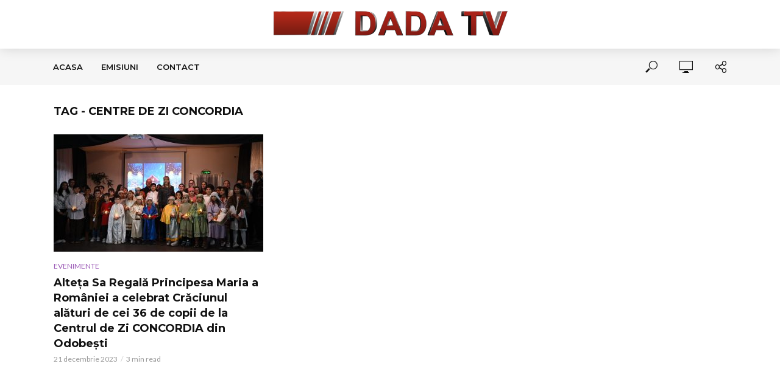

--- FILE ---
content_type: text/html; charset=UTF-8
request_url: https://dadatv.ro/tag/centre-de-zi-concordia/
body_size: 13053
content:
<!DOCTYPE html>
<html lang="ro-RO">
<head>
<meta charset="UTF-8">
<meta name="viewport" content="width=device-width,initial-scale=1.0">
<link rel="pingback" href="https://dadatv.ro/xmlrpc.php">
<link rel="profile" href="https://gmpg.org/xfn/11" />
<meta name='robots' content='index, follow, max-image-preview:large, max-snippet:-1, max-video-preview:-1' />

	<!-- This site is optimized with the Yoast SEO plugin v26.6 - https://yoast.com/wordpress/plugins/seo/ -->
	<title>Centre de Zi Concordia Archives - DADA TV</title>
	<link rel="canonical" href="https://dadatv.ro/tag/centre-de-zi-concordia/" />
	<meta property="og:locale" content="ro_RO" />
	<meta property="og:type" content="article" />
	<meta property="og:title" content="Centre de Zi Concordia Archives - DADA TV" />
	<meta property="og:url" content="https://dadatv.ro/tag/centre-de-zi-concordia/" />
	<meta property="og:site_name" content="DADA TV" />
	<meta name="twitter:card" content="summary_large_image" />
	<script type="application/ld+json" class="yoast-schema-graph">{"@context":"https://schema.org","@graph":[{"@type":"CollectionPage","@id":"https://dadatv.ro/tag/centre-de-zi-concordia/","url":"https://dadatv.ro/tag/centre-de-zi-concordia/","name":"Centre de Zi Concordia Archives - DADA TV","isPartOf":{"@id":"https://dadatv.ro/#website"},"primaryImageOfPage":{"@id":"https://dadatv.ro/tag/centre-de-zi-concordia/#primaryimage"},"image":{"@id":"https://dadatv.ro/tag/centre-de-zi-concordia/#primaryimage"},"thumbnailUrl":"https://dadatv.ro/wp-content/uploads/2023/12/Craciunul-la-Odobesti-Organizatia-Umanitara-Concordia-1.jpg","breadcrumb":{"@id":"https://dadatv.ro/tag/centre-de-zi-concordia/#breadcrumb"},"inLanguage":"ro-RO"},{"@type":"ImageObject","inLanguage":"ro-RO","@id":"https://dadatv.ro/tag/centre-de-zi-concordia/#primaryimage","url":"https://dadatv.ro/wp-content/uploads/2023/12/Craciunul-la-Odobesti-Organizatia-Umanitara-Concordia-1.jpg","contentUrl":"https://dadatv.ro/wp-content/uploads/2023/12/Craciunul-la-Odobesti-Organizatia-Umanitara-Concordia-1.jpg","width":1620,"height":1080},{"@type":"BreadcrumbList","@id":"https://dadatv.ro/tag/centre-de-zi-concordia/#breadcrumb","itemListElement":[{"@type":"ListItem","position":1,"name":"Home","item":"https://dadatv.ro/"},{"@type":"ListItem","position":2,"name":"Centre de Zi Concordia"}]},{"@type":"WebSite","@id":"https://dadatv.ro/#website","url":"https://dadatv.ro/","name":"DADA TV","description":"","potentialAction":[{"@type":"SearchAction","target":{"@type":"EntryPoint","urlTemplate":"https://dadatv.ro/?s={search_term_string}"},"query-input":{"@type":"PropertyValueSpecification","valueRequired":true,"valueName":"search_term_string"}}],"inLanguage":"ro-RO"}]}</script>
	<!-- / Yoast SEO plugin. -->


<link rel='dns-prefetch' href='//fonts.googleapis.com' />
<link rel='dns-prefetch' href='//www.googletagmanager.com' />
<link rel="alternate" type="application/rss+xml" title="DADA TV &raquo; Flux" href="https://dadatv.ro/feed/" />
<link rel="alternate" type="application/rss+xml" title="DADA TV &raquo; Flux comentarii" href="https://dadatv.ro/comments/feed/" />
<link rel="alternate" type="application/rss+xml" title="DADA TV &raquo; Flux etichetă Centre de Zi Concordia" href="https://dadatv.ro/tag/centre-de-zi-concordia/feed/" />
<style id='wp-img-auto-sizes-contain-inline-css' type='text/css'>
img:is([sizes=auto i],[sizes^="auto," i]){contain-intrinsic-size:3000px 1500px}
/*# sourceURL=wp-img-auto-sizes-contain-inline-css */
</style>
<style id='wp-emoji-styles-inline-css' type='text/css'>

	img.wp-smiley, img.emoji {
		display: inline !important;
		border: none !important;
		box-shadow: none !important;
		height: 1em !important;
		width: 1em !important;
		margin: 0 0.07em !important;
		vertical-align: -0.1em !important;
		background: none !important;
		padding: 0 !important;
	}
/*# sourceURL=wp-emoji-styles-inline-css */
</style>
<style id='wp-block-library-inline-css' type='text/css'>
:root{--wp-block-synced-color:#7a00df;--wp-block-synced-color--rgb:122,0,223;--wp-bound-block-color:var(--wp-block-synced-color);--wp-editor-canvas-background:#ddd;--wp-admin-theme-color:#007cba;--wp-admin-theme-color--rgb:0,124,186;--wp-admin-theme-color-darker-10:#006ba1;--wp-admin-theme-color-darker-10--rgb:0,107,160.5;--wp-admin-theme-color-darker-20:#005a87;--wp-admin-theme-color-darker-20--rgb:0,90,135;--wp-admin-border-width-focus:2px}@media (min-resolution:192dpi){:root{--wp-admin-border-width-focus:1.5px}}.wp-element-button{cursor:pointer}:root .has-very-light-gray-background-color{background-color:#eee}:root .has-very-dark-gray-background-color{background-color:#313131}:root .has-very-light-gray-color{color:#eee}:root .has-very-dark-gray-color{color:#313131}:root .has-vivid-green-cyan-to-vivid-cyan-blue-gradient-background{background:linear-gradient(135deg,#00d084,#0693e3)}:root .has-purple-crush-gradient-background{background:linear-gradient(135deg,#34e2e4,#4721fb 50%,#ab1dfe)}:root .has-hazy-dawn-gradient-background{background:linear-gradient(135deg,#faaca8,#dad0ec)}:root .has-subdued-olive-gradient-background{background:linear-gradient(135deg,#fafae1,#67a671)}:root .has-atomic-cream-gradient-background{background:linear-gradient(135deg,#fdd79a,#004a59)}:root .has-nightshade-gradient-background{background:linear-gradient(135deg,#330968,#31cdcf)}:root .has-midnight-gradient-background{background:linear-gradient(135deg,#020381,#2874fc)}:root{--wp--preset--font-size--normal:16px;--wp--preset--font-size--huge:42px}.has-regular-font-size{font-size:1em}.has-larger-font-size{font-size:2.625em}.has-normal-font-size{font-size:var(--wp--preset--font-size--normal)}.has-huge-font-size{font-size:var(--wp--preset--font-size--huge)}.has-text-align-center{text-align:center}.has-text-align-left{text-align:left}.has-text-align-right{text-align:right}.has-fit-text{white-space:nowrap!important}#end-resizable-editor-section{display:none}.aligncenter{clear:both}.items-justified-left{justify-content:flex-start}.items-justified-center{justify-content:center}.items-justified-right{justify-content:flex-end}.items-justified-space-between{justify-content:space-between}.screen-reader-text{border:0;clip-path:inset(50%);height:1px;margin:-1px;overflow:hidden;padding:0;position:absolute;width:1px;word-wrap:normal!important}.screen-reader-text:focus{background-color:#ddd;clip-path:none;color:#444;display:block;font-size:1em;height:auto;left:5px;line-height:normal;padding:15px 23px 14px;text-decoration:none;top:5px;width:auto;z-index:100000}html :where(.has-border-color){border-style:solid}html :where([style*=border-top-color]){border-top-style:solid}html :where([style*=border-right-color]){border-right-style:solid}html :where([style*=border-bottom-color]){border-bottom-style:solid}html :where([style*=border-left-color]){border-left-style:solid}html :where([style*=border-width]){border-style:solid}html :where([style*=border-top-width]){border-top-style:solid}html :where([style*=border-right-width]){border-right-style:solid}html :where([style*=border-bottom-width]){border-bottom-style:solid}html :where([style*=border-left-width]){border-left-style:solid}html :where(img[class*=wp-image-]){height:auto;max-width:100%}:where(figure){margin:0 0 1em}html :where(.is-position-sticky){--wp-admin--admin-bar--position-offset:var(--wp-admin--admin-bar--height,0px)}@media screen and (max-width:600px){html :where(.is-position-sticky){--wp-admin--admin-bar--position-offset:0px}}

/*# sourceURL=wp-block-library-inline-css */
</style><style id='global-styles-inline-css' type='text/css'>
:root{--wp--preset--aspect-ratio--square: 1;--wp--preset--aspect-ratio--4-3: 4/3;--wp--preset--aspect-ratio--3-4: 3/4;--wp--preset--aspect-ratio--3-2: 3/2;--wp--preset--aspect-ratio--2-3: 2/3;--wp--preset--aspect-ratio--16-9: 16/9;--wp--preset--aspect-ratio--9-16: 9/16;--wp--preset--color--black: #000000;--wp--preset--color--cyan-bluish-gray: #abb8c3;--wp--preset--color--white: #ffffff;--wp--preset--color--pale-pink: #f78da7;--wp--preset--color--vivid-red: #cf2e2e;--wp--preset--color--luminous-vivid-orange: #ff6900;--wp--preset--color--luminous-vivid-amber: #fcb900;--wp--preset--color--light-green-cyan: #7bdcb5;--wp--preset--color--vivid-green-cyan: #00d084;--wp--preset--color--pale-cyan-blue: #8ed1fc;--wp--preset--color--vivid-cyan-blue: #0693e3;--wp--preset--color--vivid-purple: #9b51e0;--wp--preset--color--vlog-acc: #9b59b6;--wp--preset--color--vlog-meta: #999999;--wp--preset--color--vlog-txt: #111111;--wp--preset--color--vlog-bg: #ffffff;--wp--preset--color--vlog-highlight-txt: #ffffff;--wp--preset--color--vlog-highlight-bg: #34495e;--wp--preset--gradient--vivid-cyan-blue-to-vivid-purple: linear-gradient(135deg,rgb(6,147,227) 0%,rgb(155,81,224) 100%);--wp--preset--gradient--light-green-cyan-to-vivid-green-cyan: linear-gradient(135deg,rgb(122,220,180) 0%,rgb(0,208,130) 100%);--wp--preset--gradient--luminous-vivid-amber-to-luminous-vivid-orange: linear-gradient(135deg,rgb(252,185,0) 0%,rgb(255,105,0) 100%);--wp--preset--gradient--luminous-vivid-orange-to-vivid-red: linear-gradient(135deg,rgb(255,105,0) 0%,rgb(207,46,46) 100%);--wp--preset--gradient--very-light-gray-to-cyan-bluish-gray: linear-gradient(135deg,rgb(238,238,238) 0%,rgb(169,184,195) 100%);--wp--preset--gradient--cool-to-warm-spectrum: linear-gradient(135deg,rgb(74,234,220) 0%,rgb(151,120,209) 20%,rgb(207,42,186) 40%,rgb(238,44,130) 60%,rgb(251,105,98) 80%,rgb(254,248,76) 100%);--wp--preset--gradient--blush-light-purple: linear-gradient(135deg,rgb(255,206,236) 0%,rgb(152,150,240) 100%);--wp--preset--gradient--blush-bordeaux: linear-gradient(135deg,rgb(254,205,165) 0%,rgb(254,45,45) 50%,rgb(107,0,62) 100%);--wp--preset--gradient--luminous-dusk: linear-gradient(135deg,rgb(255,203,112) 0%,rgb(199,81,192) 50%,rgb(65,88,208) 100%);--wp--preset--gradient--pale-ocean: linear-gradient(135deg,rgb(255,245,203) 0%,rgb(182,227,212) 50%,rgb(51,167,181) 100%);--wp--preset--gradient--electric-grass: linear-gradient(135deg,rgb(202,248,128) 0%,rgb(113,206,126) 100%);--wp--preset--gradient--midnight: linear-gradient(135deg,rgb(2,3,129) 0%,rgb(40,116,252) 100%);--wp--preset--font-size--small: 12.8px;--wp--preset--font-size--medium: 20px;--wp--preset--font-size--large: 22.4px;--wp--preset--font-size--x-large: 42px;--wp--preset--font-size--normal: 16px;--wp--preset--font-size--huge: 28.8px;--wp--preset--spacing--20: 0.44rem;--wp--preset--spacing--30: 0.67rem;--wp--preset--spacing--40: 1rem;--wp--preset--spacing--50: 1.5rem;--wp--preset--spacing--60: 2.25rem;--wp--preset--spacing--70: 3.38rem;--wp--preset--spacing--80: 5.06rem;--wp--preset--shadow--natural: 6px 6px 9px rgba(0, 0, 0, 0.2);--wp--preset--shadow--deep: 12px 12px 50px rgba(0, 0, 0, 0.4);--wp--preset--shadow--sharp: 6px 6px 0px rgba(0, 0, 0, 0.2);--wp--preset--shadow--outlined: 6px 6px 0px -3px rgb(255, 255, 255), 6px 6px rgb(0, 0, 0);--wp--preset--shadow--crisp: 6px 6px 0px rgb(0, 0, 0);}:where(.is-layout-flex){gap: 0.5em;}:where(.is-layout-grid){gap: 0.5em;}body .is-layout-flex{display: flex;}.is-layout-flex{flex-wrap: wrap;align-items: center;}.is-layout-flex > :is(*, div){margin: 0;}body .is-layout-grid{display: grid;}.is-layout-grid > :is(*, div){margin: 0;}:where(.wp-block-columns.is-layout-flex){gap: 2em;}:where(.wp-block-columns.is-layout-grid){gap: 2em;}:where(.wp-block-post-template.is-layout-flex){gap: 1.25em;}:where(.wp-block-post-template.is-layout-grid){gap: 1.25em;}.has-black-color{color: var(--wp--preset--color--black) !important;}.has-cyan-bluish-gray-color{color: var(--wp--preset--color--cyan-bluish-gray) !important;}.has-white-color{color: var(--wp--preset--color--white) !important;}.has-pale-pink-color{color: var(--wp--preset--color--pale-pink) !important;}.has-vivid-red-color{color: var(--wp--preset--color--vivid-red) !important;}.has-luminous-vivid-orange-color{color: var(--wp--preset--color--luminous-vivid-orange) !important;}.has-luminous-vivid-amber-color{color: var(--wp--preset--color--luminous-vivid-amber) !important;}.has-light-green-cyan-color{color: var(--wp--preset--color--light-green-cyan) !important;}.has-vivid-green-cyan-color{color: var(--wp--preset--color--vivid-green-cyan) !important;}.has-pale-cyan-blue-color{color: var(--wp--preset--color--pale-cyan-blue) !important;}.has-vivid-cyan-blue-color{color: var(--wp--preset--color--vivid-cyan-blue) !important;}.has-vivid-purple-color{color: var(--wp--preset--color--vivid-purple) !important;}.has-black-background-color{background-color: var(--wp--preset--color--black) !important;}.has-cyan-bluish-gray-background-color{background-color: var(--wp--preset--color--cyan-bluish-gray) !important;}.has-white-background-color{background-color: var(--wp--preset--color--white) !important;}.has-pale-pink-background-color{background-color: var(--wp--preset--color--pale-pink) !important;}.has-vivid-red-background-color{background-color: var(--wp--preset--color--vivid-red) !important;}.has-luminous-vivid-orange-background-color{background-color: var(--wp--preset--color--luminous-vivid-orange) !important;}.has-luminous-vivid-amber-background-color{background-color: var(--wp--preset--color--luminous-vivid-amber) !important;}.has-light-green-cyan-background-color{background-color: var(--wp--preset--color--light-green-cyan) !important;}.has-vivid-green-cyan-background-color{background-color: var(--wp--preset--color--vivid-green-cyan) !important;}.has-pale-cyan-blue-background-color{background-color: var(--wp--preset--color--pale-cyan-blue) !important;}.has-vivid-cyan-blue-background-color{background-color: var(--wp--preset--color--vivid-cyan-blue) !important;}.has-vivid-purple-background-color{background-color: var(--wp--preset--color--vivid-purple) !important;}.has-black-border-color{border-color: var(--wp--preset--color--black) !important;}.has-cyan-bluish-gray-border-color{border-color: var(--wp--preset--color--cyan-bluish-gray) !important;}.has-white-border-color{border-color: var(--wp--preset--color--white) !important;}.has-pale-pink-border-color{border-color: var(--wp--preset--color--pale-pink) !important;}.has-vivid-red-border-color{border-color: var(--wp--preset--color--vivid-red) !important;}.has-luminous-vivid-orange-border-color{border-color: var(--wp--preset--color--luminous-vivid-orange) !important;}.has-luminous-vivid-amber-border-color{border-color: var(--wp--preset--color--luminous-vivid-amber) !important;}.has-light-green-cyan-border-color{border-color: var(--wp--preset--color--light-green-cyan) !important;}.has-vivid-green-cyan-border-color{border-color: var(--wp--preset--color--vivid-green-cyan) !important;}.has-pale-cyan-blue-border-color{border-color: var(--wp--preset--color--pale-cyan-blue) !important;}.has-vivid-cyan-blue-border-color{border-color: var(--wp--preset--color--vivid-cyan-blue) !important;}.has-vivid-purple-border-color{border-color: var(--wp--preset--color--vivid-purple) !important;}.has-vivid-cyan-blue-to-vivid-purple-gradient-background{background: var(--wp--preset--gradient--vivid-cyan-blue-to-vivid-purple) !important;}.has-light-green-cyan-to-vivid-green-cyan-gradient-background{background: var(--wp--preset--gradient--light-green-cyan-to-vivid-green-cyan) !important;}.has-luminous-vivid-amber-to-luminous-vivid-orange-gradient-background{background: var(--wp--preset--gradient--luminous-vivid-amber-to-luminous-vivid-orange) !important;}.has-luminous-vivid-orange-to-vivid-red-gradient-background{background: var(--wp--preset--gradient--luminous-vivid-orange-to-vivid-red) !important;}.has-very-light-gray-to-cyan-bluish-gray-gradient-background{background: var(--wp--preset--gradient--very-light-gray-to-cyan-bluish-gray) !important;}.has-cool-to-warm-spectrum-gradient-background{background: var(--wp--preset--gradient--cool-to-warm-spectrum) !important;}.has-blush-light-purple-gradient-background{background: var(--wp--preset--gradient--blush-light-purple) !important;}.has-blush-bordeaux-gradient-background{background: var(--wp--preset--gradient--blush-bordeaux) !important;}.has-luminous-dusk-gradient-background{background: var(--wp--preset--gradient--luminous-dusk) !important;}.has-pale-ocean-gradient-background{background: var(--wp--preset--gradient--pale-ocean) !important;}.has-electric-grass-gradient-background{background: var(--wp--preset--gradient--electric-grass) !important;}.has-midnight-gradient-background{background: var(--wp--preset--gradient--midnight) !important;}.has-small-font-size{font-size: var(--wp--preset--font-size--small) !important;}.has-medium-font-size{font-size: var(--wp--preset--font-size--medium) !important;}.has-large-font-size{font-size: var(--wp--preset--font-size--large) !important;}.has-x-large-font-size{font-size: var(--wp--preset--font-size--x-large) !important;}
/*# sourceURL=global-styles-inline-css */
</style>

<style id='classic-theme-styles-inline-css' type='text/css'>
/*! This file is auto-generated */
.wp-block-button__link{color:#fff;background-color:#32373c;border-radius:9999px;box-shadow:none;text-decoration:none;padding:calc(.667em + 2px) calc(1.333em + 2px);font-size:1.125em}.wp-block-file__button{background:#32373c;color:#fff;text-decoration:none}
/*# sourceURL=/wp-includes/css/classic-themes.min.css */
</style>
<link rel='stylesheet' id='mks_shortcodes_simple_line_icons-css' href='https://dadatv.ro/wp-content/plugins/meks-flexible-shortcodes/css/simple-line/simple-line-icons.css?ver=1.3.8' type='text/css' media='screen' />
<link rel='stylesheet' id='mks_shortcodes_css-css' href='https://dadatv.ro/wp-content/plugins/meks-flexible-shortcodes/css/style.css?ver=1.3.8' type='text/css' media='screen' />
<link rel='stylesheet' id='vlog-fonts-css' href='https://fonts.googleapis.com/css?family=Lato%3A400%7CMontserrat%3A400%2C700%2C600&#038;subset=latin&#038;ver=2.5.1' type='text/css' media='all' />
<link rel='stylesheet' id='vlog-main-css' href='https://dadatv.ro/wp-content/themes/vlog/assets/css/min.css?ver=2.5.1' type='text/css' media='all' />
<style id='vlog-main-inline-css' type='text/css'>
body,#cancel-comment-reply-link,.vlog-wl-action .vlog-button,.vlog-actions-menu .vlog-action-login a {color: #111111;font-family: 'Lato';font-weight: 400;}.vlog-body-box{background-color:#ffffff;}h1, h2, h3, h4, h5, h6,.h1, .h2, .h3, .h4, .h5, .h6,blockquote,.vlog-comments .url,.comment-author b,.vlog-site-header .site-title a,.entry-content thead td,#bbpress-forums .bbp-forum-title, #bbpress-forums .bbp-topic-permalink,.wp-block-cover .wp-block-cover-image-text, .wp-block-cover .wp-block-cover-text, .wp-block-cover h2, .wp-block-cover-image .wp-block-cover-image-text, .wp-block-cover-image .wp-block-cover-text, .wp-block-cover-image h2 {font-family: 'Montserrat';font-weight: 700;}.vlog-site-header a,.dl-menuwrapper li a{font-family: 'Montserrat';font-weight: 600;}body{font-size: 1.6rem;}.entry-headline.h4{font-size: 1.8rem;}.vlog-site-header .vlog-main-nav li a{font-size: 1.3rem;}.vlog-sidebar, .vlog-site-footer p, .vlog-lay-b .entry-content p, .vlog-lay-c .entry-content p, .vlog-lay-d .entry-content p, .vlog-lay-e .entry-content p{font-size: 1.4rem;}.widget .widget-title{font-size: 1.6rem;}.vlog-mod-head .vlog-mod-title h4{font-size: 1.8rem;}h1, .h1 {font-size: 2.8rem;}h2, .h2 {font-size: 2.4rem;}h3, .h3 {font-size: 2.0rem;}h4, .h4, .vlog-no-sid .vlog-lay-d .h5, .vlog-no-sid .vlog-lay-e .h5, .vlog-no-sid .vlog-lay-f .h5 {font-size: 1.8rem;}h5, .h5, .vlog-no-sid .vlog-lay-g .h6 {font-size: 1.6rem;}h6, .h6 {font-size: 1.4rem;}.h7{font-size: 1.3rem;}.entry-headline h4{font-size: 1.8rem;}.meta-item{font-size: 1.2rem;}.vlog-top-bar,.vlog-top-bar .sub-menu{background-color: #34495e;}.vlog-top-bar ul li a,.vlog-site-date{color: #8b97a3;}.vlog-top-bar ul li:hover > a{color: #ffffff;}.vlog-header-middle{height: 80px;}.vlog-header-middle .site-title img{max-height: 80px;}.vlog-site-header,.vlog-header-shadow .vlog-header-wrapper,.vlog-site-header .vlog-main-nav .sub-menu,.vlog-actions-button .sub-menu,.vlog-site-header .vlog-main-nav > li:hover > a,.vlog-actions-button:hover > span,.vlog-action-search.active.vlog-actions-button > span,.vlog-actions-search input[type=text]:focus,.vlog-responsive-header,.dl-menuwrapper .dl-menu{background-color: #ffffff;}.vlog-site-header,.vlog-site-header .entry-title a,.vlog-site-header a,.vlog-custom-cart,.dl-menuwrapper li a,.vlog-site-header .vlog-search-form input[type=text],.vlog-responsive-header,.vlog-responsive-header a.vlog-responsive-header .entry-title a,.dl-menuwrapper button,.vlog-remove-wl, .vlog-remove-ll {color: #111111;}.vlog-main-nav .sub-menu li:hover > a,.vlog-main-nav > .current_page_item > a,.vlog-main-nav .current-menu-item > a,.vlog-main-nav li:not(.menu-item-has-children):hover > a,.vlog-actions-button.vlog-action-search:hover span,.vlog-actions-button.vlog-cart-icon:hover a,.dl-menuwrapper li a:focus,.dl-menuwrapper li a:hover,.dl-menuwrapper button:hover,.vlog-main-nav .vlog-mega-menu .entry-title a:hover,.vlog-menu-posts .entry-title a:hover,.vlog-menu-posts .vlog-remove-wl:hover{color: #9b59b6;}.vlog-site-header .vlog-search-form input[type=text]::-webkit-input-placeholder { color: #111111;}.vlog-site-header .vlog-search-form input[type=text]::-moz-placeholder {color: #111111;}.vlog-site-header .vlog-search-form input[type=text]:-ms-input-placeholder {color: #111111;}.vlog-watch-later-count{background-color: #9b59b6;}.pulse{-webkit-box-shadow: 0 0 0 0 #f0f0f0, 0 0 0 0 rgba(155,89,182,0.7);box-shadow: 0 0 0 0 #f0f0f0, 0 0 0 0 rgba(155,89,182,0.7);}.vlog-header-bottom{background: #f6f6f6;}.vlog-header-bottom,.vlog-header-bottom .entry-title a,.vlog-header-bottom a,.vlog-header-bottom .vlog-search-form input[type=text]{color: #111111;}.vlog-header-bottom .vlog-main-nav .sub-menu li:hover > a, .vlog-header-bottom .vlog-main-nav > .current_page_item > a, .vlog-header-bottom .vlog-main-nav .current-menu-item > a, .vlog-header-bottom .vlog-main-nav li:not(.menu-item-has-children):hover > a, .vlog-header-bottom .vlog-actions-button.vlog-action-search:hover span,.vlog-header-bottom .entry-title a:hover,.vlog-header-bottom .vlog-remove-wl:hover,.vlog-header-bottom .vlog-mega-menu .entry-title a:hover{color: #9b59b6;}.vlog-header-bottom li:hover a,.vlog-header-bottom li:hover > span{color: #111111;}.vlog-header-bottom .vlog-search-form input[type=text]::-webkit-input-placeholder { color: #111111;}.vlog-header-bottom .vlog-search-form input[type=text]::-moz-placeholder {color: #111111;}.vlog-header-bottom .vlog-search-form input[type=text]:-ms-input-placeholder {color: #111111;}.vlog-header-bottom .vlog-watch-later-count{background-color: #9b59b6;}.vlog-header-bottom .pulse{-webkit-box-shadow: 0 0 0 0 #f0f0f0, 0 0 0 0 rgba(155,89,182,0.7);box-shadow: 0 0 0 0 #f0f0f0, 0 0 0 0 rgba(155,89,182,0.7);}.vlog-sticky-header.vlog-site-header,.vlog-sticky-header.vlog-site-header .vlog-main-nav .sub-menu,.vlog-sticky-header .vlog-actions-button .sub-menu,.vlog-sticky-header.vlog-site-header .vlog-main-nav > li:hover > a,.vlog-sticky-header .vlog-actions-button:hover > span,.vlog-sticky-header .vlog-action-search.active.vlog-actions-button > span,.vlog-sticky-header .vlog-actions-search input[type=text]:focus{background-color: #ffffff;}.vlog-sticky-header,.vlog-sticky-header .entry-title a,.vlog-sticky-header a,.vlog-sticky-header .vlog-search-form input[type=text],.vlog-sticky-header.vlog-site-header a{color: #111111;}.vlog-sticky-header .vlog-main-nav .sub-menu li:hover > a,.vlog-sticky-header .vlog-main-nav > .current_page_item > a,.vlog-sticky-header .vlog-main-nav li:not(.menu-item-has-children):hover > a,.vlog-sticky-header .vlog-actions-button.vlog-action-search:hover span,.vlog-sticky-header.vlog-header-bottom .vlog-main-nav .current-menu-item > a,.vlog-sticky-header.vlog-header-bottom .entry-title a:hover,.vlog-sticky-header.vlog-header-bottom.vlog-remove-wl:hover,.vlog-sticky-header .vlog-main-nav .vlog-mega-menu .entry-title a:hover,.vlog-sticky-header .vlog-menu-posts .entry-title a:hover,.vlog-sticky-header .vlog-menu-posts .vlog-remove-wl:hover {color: #9b59b6;}.vlog-header-bottom .vlog-search-form input[type=text]::-webkit-input-placeholder { color: #111111;}.vlog-header-bottom .vlog-search-form input[type=text]::-moz-placeholder {color: #111111;}.vlog-header-bottom .vlog-search-form input[type=text]:-ms-input-placeholder {color: #111111;}.vlog-sticky-header .vlog-watch-later-count{background-color: #9b59b6;}.vlog-sticky-header .pulse{-webkit-box-shadow: 0 0 0 0 #f0f0f0, 0 0 0 0 rgba(155,89,182,0.7);box-shadow: 0 0 0 0 #f0f0f0, 0 0 0 0 rgba(155,89,182,0.7);}a{color: #9b59b6; }.meta-item,.meta-icon,.meta-comments a,.vlog-prev-next-nav .vlog-pn-ico,.comment-metadata a,.widget_calendar table caption,.widget_archive li,.widget_recent_comments li,.rss-date,.widget_rss cite,.widget_tag_cloud a:after,.widget_recent_entries li .post-date,.meta-tags a:after,.bbp-forums .bbp-forum-freshness a,#vlog-video-sticky-close{color: #999999; }.vlog-pagination .dots:hover, .vlog-pagination a, .vlog-post .entry-category a:hover,a.meta-icon:hover,.meta-comments:hover,.meta-comments:hover a,.vlog-prev-next-nav a,.widget_tag_cloud a,.widget_calendar table tfoot tr td a,.vlog-button-search,.meta-tags a,.vlog-all-link:hover,.vlog-sl-item:hover,.entry-content-single .meta-tags a:hover,#bbpress-forums .bbp-forum-title, #bbpress-forums .bbp-topic-permalink{color: #111111; }.vlog-count,.vlog-button,.vlog-pagination .vlog-button,.vlog-pagination .vlog-button:hover,.vlog-listen-later-count,.vlog-cart-icon a .vlog-cart-count,a.page-numbers:hover,.widget_calendar table tbody td a,.vlog-load-more a,.vlog-next a,.vlog-prev a,.vlog-pagination .next,.vlog-pagination .prev,.mks_author_link,.mks_read_more a,.vlog-wl-action .vlog-button,body .mejs-controls .mejs-time-rail .mejs-time-current,.vlog-link-pages a,body a.llms-button-action {background-color: #9b59b6;}body a.llms-button-action:hover {background-color: #9b59b6;color: #fff;}.vlog-pagination .uil-ripple-css div:nth-of-type(1),.vlog-pagination .uil-ripple-css div:nth-of-type(2),blockquote{border-color: #9b59b6;}.entry-content-single a,#bbpress-forums .bbp-forum-title:hover, #bbpress-forums .bbp-topic-permalink:hover{color: #9b59b6;}.entry-content-single a:not(.wp-block-button__link):hover,.textwidget a:hover{color: #111111;}.vlog-site-content,.vlog-content .entry-content-single a.vlog-popup-img,.vlog-format-content.vlog-sticky-video{ background: #ffffff;}.vlog-content .entry-content-single a.vlog-popup-img{color: #ffffff;}h1,h2,h3,h4,h5,h6,.h1, .h2, .h3, .h4, .h5, .h6,.entry-title a,.vlog-comments .url,.rsswidget:hover,.vlog-format-inplay .entry-category a:hover,.vlog-format-inplay .meta-comments a:hover,.vlog-format-inplay .action-item,.vlog-format-inplay .entry-title a,.vlog-format-inplay .entry-title a:hover { color: #111111;}.widget ul li a{color: #111111;}.widget ul li a:hover,.entry-title a:hover,.widget .vlog-search-form .vlog-button-search:hover,.bypostauthor .comment-body .fn:before,.vlog-comments .url:hover,#cancel-comment-reply-link,.widget_tag_cloud a:hover,.meta-tags a:hover,.vlog-remove-wl:hover{color: #9b59b6;}.entry-content p{color: #111111;}.widget_calendar #today:after{background: rgba(17,17,17,0.1)}.vlog-button,.vlog-button a,.vlog-pagination .vlog-button,.vlog-pagination .next,.vlog-pagination .prev,a.page-numbers:hover,.widget_calendar table tbody td a,.vlog-featured-info-2 .entry-title a,.vlog-load-more a,.vlog-next a,.vlog-prev a,.mks_author_link,.mks_read_more a,.vlog-wl-action .vlog-button,.vlog-link-pages a,.vlog-link-pages a:hover{color: #FFF;}#cancel-comment-reply-link, .comment-reply-link, .vlog-rm,.vlog-mod-actions .vlog-all-link,.vlog-slider-controls .owl-next, .vlog-slider-controls .owl-prev {color: #9b59b6; border-color: rgba(155,89,182,0.7)}.vlog-mod-actions .vlog-all-link:hover,.vlog-slider-controls .owl-next:hover, .vlog-slider-controls .owl-prev:hover {color: #111111; border-color: rgba(17,17,17,0.7)}.comment-reply-link:hover,.vlog-rm:hover,a.button.product_type_simple.add_to_cart_button:hover,a.added_to_cart:hover,#cancel-comment-reply-link:hover{color: #111111;border-color: #111111;}.entry-content .wp-block-button__link,.wp-block-search__button{background: #9b59b6; color: #ffffff;}.wp-block-button__link:hover,.wp-block-search__button:hover{color: #ffffff;}.wp-block-separator{border-color: rgba(17,17,17,0.2);border-bottom-width: 1px;}.wp-block-calendar tfoot a{color: #9b59b6; }.vlog-highlight .entry-category,.vlog-highlight .entry-category a,.vlog-highlight .meta-item a,.vlog-highlight .meta-item span,.vlog-highlight .meta-item,.vlog-highlight.widget_tag_cloud a:hover{color: rgba(255,255,255,0.5);}.vlog-highlight {background: #34495e;color: #ffffff;border: none;}.vlog-highlight .widget-title{border-bottom-color: rgba(255,255,255,0.1);}.vlog-highlight .entry-title,.vlog-highlight .entry-category a:hover,.vlog-highlight .action-item,.vlog-highlight .meta-item a:hover,.vlog-highlight .widget-title span,.vlog-highlight .entry-title a,.widget.vlog-highlight ul li a,.vlog-highlight.widget_calendar table tfoot tr td a,.vlog-highlight .widget_tag_cloud a{color: #ffffff;}.vlog-highlight .widget_calendar #today:after{ background: rgba(255,255,255,0.1);}.widget.vlog-highlightinput[type=number], .widget.vlog-highlight input[type=text], .widget.vlog-highlight input[type=email], .widget.vlog-highlight input[type=url], .widget.vlog-highlight input[type=tel], .widget.vlog-highlight input[type=date], .widget.vlog-highlight input[type=password], .widget.vlog-highlight select, .widget.vlog-highlight textarea{background: #FFF;color: #111;border-color: rgba(255,255,255,0.1);}.vlog-highlight .vlog-button-search{color:#111;}.vlog-bg-box,.author .vlog-mod-desc,.vlog-bg{background: rgba(17,17,17,0.05);}.vlog-pagination .current{background: rgba(17,17,17,0.1);}.vlog-site-footer{background: #34495e;color: #ffffff;}.vlog-site-footer .widget-title,.vlog-site-footer .widget_calendar table tbody td a,.vlog-site-footer .widget_calendar table tfoot tr td a,.vlog-site-footer .widget.mks_author_widget h3,.vlog-site-footer.mks_author_link,.vlog-site-footer .vlog-button:hover,.vlog-site-footer .meta-item a:hover,.vlog-site-footer .entry-category a:hover {color: #ffffff;}.vlog-site-footer a,.vlog-site-footer ul li a,.vlog-site-footer .widget_calendar table tbody td a:hover,.vlog-site-footer .widget_calendar table tfoot tr td a:hover{color: rgba(255,255,255,0.8);}.vlog-site-footer .meta-item a,.vlog-site-footer .meta-item .meta-icon,.vlog-site-footer .widget_recent_entries li .post-date,.vlog-site-footer .meta-item{color: rgba(255,255,255,0.5);}.vlog-site-footer .meta-comments:hover,.vlog-site-footer ul li a:hover,.vlog-site-footer a:hover{color: #ffffff;}.vlog-site-footer .widget .vlog-count,.vlog-site-footer .widget_calendar table tbody td a,.vlog-site-footer a.mks_author_link,.vlog-site-footer a.mks_author_link:hover,.vlog-site-footer .widget_calendar table tbody td a:hover{color: #34495e;background: #ffffff;}.vlog-site-footer .widget .vlog-search-form input[type=text],.vlog-site-footer select{ background: #FFF; color: #111; border:#ffffff;}.vlog-site-footer .widget .vlog-search-form .vlog-button-search{color: #111;}.vlog-site-footer .vlog-mod-actions .vlog-all-link, .vlog-site-footer .vlog-slider-controls .owl-next, .vlog-site-footer .vlog-slider-controls .owl-prev{ color: rgba(255,255,255,0.8); border-color:rgba(255,255,255,0.8);}.vlog-site-footer .vlog-mod-actions .vlog-all-link:hover, .vlog-site-footer .vlog-slider-controls .owl-next:hover, .vlog-site-footer .vlog-slider-controls .owl-prev:hover{ color: rgba(255,255,255,1); border-color:rgba(255,255,255,1);}.entry-content-single ul > li:before,.vlog-comments .comment-content ul > li:before{color: #9b59b6;}input[type=number], input[type=text], input[type=email],input[type=search], input[type=url], input[type=tel], input[type=date], input[type=password], select, textarea,.widget,.vlog-comments,.comment-list,.comment .comment-respond,.widget .vlog-search-form input[type=text],.vlog-content .vlog-prev-next-nav,.vlog-wl-action,.vlog-mod-desc .vlog-search-form,.entry-content table,.entry-content td, .entry-content th,.entry-content-single table,.entry-content-single td, .entry-content-single th,.vlog-comments table,.vlog-comments td, .vlog-comments th,.wp-block-calendar tfoot{border-color: rgba(17,17,17,0.1);}input[type=number]:focus, input[type=text]:focus, input[type=email]:focus, input[type=url]:focus, input[type=tel]:focus, input[type=date]:focus, input[type=password]:focus, select:focus, textarea:focus{border-color: rgba(17,17,17,0.3);}input[type=number], input[type=text], input[type=email], input[type=url], input[type=tel], input[type=date], input[type=password], select, textarea{background-color: rgba(17,17,17,0.03);}body div.wpforms-container-full .wpforms-form input, body div.wpforms-container-full .wpforms-form select, body div.wpforms-container-full .wpforms-form textarea {background-color: rgba(17,17,17,0.03) !important; border-color: rgba(17,17,17,0.1) !important;}.vlog-button,input[type="submit"],.woocommerce-product-search button[type="submit"],.wpcf7-submit,input[type="button"],body div.wpforms-container-full .wpforms-form input[type=submit], body div.wpforms-container-full .wpforms-form button[type=submit], body div.wpforms-container-full .wpforms-form .wpforms-page-button,body div.wpforms-container-full .wpforms-form input[type=submit]:hover, body div.wpforms-container-full .wpforms-form button[type=submit]:hover, body div.wpforms-container-full .wpforms-form .wpforms-page-button:hover {background-color: #9b59b6;}.vlog-comments .comment-content{color: rgba(17,17,17,0.8);}li.bypostauthor > .comment-body,.vlog-rm {border-color: #9b59b6;}.vlog-ripple-circle{stroke: #9b59b6;}.vlog-cover-bg,.vlog-featured-2 .vlog-featured-item,.vlog-featured-3 .vlog-featured-item,.vlog-featured-4 .owl-item,.vlog-featured-5{height: 500px;}.vlog-fa-5-wrapper{height: 428px;}.vlog-fa-5-wrapper .fa-item{height: 178px;}div.bbp-submit-wrapper button, #bbpress-forums #bbp-your-profile fieldset.submit button{color:#FFF;background-color: #9b59b6;}.vlog-breadcrumbs a:hover{color: #111111;}.vlog-breadcrumbs{ border-bottom: 1px solid rgba(17,17,17,0.1);}.vlog-special-tag-label{background-color: rgba(155,89,182,0.5);}.vlog-special-tag-label{background-color: rgba(155,89,182,0.5);}.entry-image:hover .vlog-special-tag-label{background-color: rgba(155,89,182,0.8);}.vlog-format-inplay .entry-category a,.vlog-format-inplay .action-item:hover,.vlog-featured .vlog-format-inplay .meta-icon,.vlog-featured .vlog-format-inplay .meta-item,.vlog-format-inplay .meta-comments a,.vlog-featured-2 .vlog-format-inplay .entry-category a,.vlog-featured-2 .vlog-format-inplay .action-item:hover,.vlog-featured-2 .vlog-format-inplay .meta-icon,.vlog-featured-2 .vlog-format-inplay .meta-item,.vlog-featured-2 .vlog-format-inplay .meta-comments a{color: rgba(17,17,17,0.7);}.site-title{text-transform: uppercase;}.site-description{text-transform: uppercase;}.vlog-site-header{text-transform: uppercase;}.vlog-top-bar{text-transform: uppercase;}.entry-title{text-transform: none;}.entry-category a{text-transform: uppercase;}.vlog-mod-title, comment-author .fn{text-transform: uppercase;}.widget-title{text-transform: uppercase;}.has-small-font-size{ font-size: 1.1rem;}.has-large-font-size{ font-size: 1.8rem;}.has-huge-font-size{ font-size: 2.1rem;}@media(min-width: 768px){.has-small-font-size{ font-size: 1.2rem;}.has-normal-font-size{ font-size: 1.6rem;}.has-large-font-size{ font-size: 2.2rem;}.has-huge-font-size{ font-size: 2.8rem;}}.has-vlog-acc-background-color{ background-color: #9b59b6;}.has-vlog-acc-color{ color: #9b59b6;}.has-vlog-meta-background-color{ background-color: #999999;}.has-vlog-meta-color{ color: #999999;}.has-vlog-txt-background-color{ background-color: #111111;}.has-vlog-txt-color{ color: #111111;}.has-vlog-bg-background-color{ background-color: #ffffff;}.has-vlog-bg-color{ color: #ffffff;}.has-vlog-highlight-txt-background-color{ background-color: #ffffff;}.has-vlog-highlight-txt-color{ color: #ffffff;}.has-vlog-highlight-bg-background-color{ background-color: #34495e;}.has-vlog-highlight-bg-color{ color: #34495e;}
/*# sourceURL=vlog-main-inline-css */
</style>
<link rel='stylesheet' id='meks-ads-widget-css' href='https://dadatv.ro/wp-content/plugins/meks-easy-ads-widget/css/style.css?ver=2.0.9' type='text/css' media='all' />
<link rel='stylesheet' id='meks_instagram-widget-styles-css' href='https://dadatv.ro/wp-content/plugins/meks-easy-instagram-widget/css/widget.css?ver=6.9' type='text/css' media='all' />
<link rel='stylesheet' id='meks-flickr-widget-css' href='https://dadatv.ro/wp-content/plugins/meks-simple-flickr-widget/css/style.css?ver=1.3' type='text/css' media='all' />
<link rel='stylesheet' id='meks-author-widget-css' href='https://dadatv.ro/wp-content/plugins/meks-smart-author-widget/css/style.css?ver=1.1.5' type='text/css' media='all' />
<link rel='stylesheet' id='meks-social-widget-css' href='https://dadatv.ro/wp-content/plugins/meks-smart-social-widget/css/style.css?ver=1.6.5' type='text/css' media='all' />
<link rel='stylesheet' id='meks-themeforest-widget-css' href='https://dadatv.ro/wp-content/plugins/meks-themeforest-smart-widget/css/style.css?ver=1.6' type='text/css' media='all' />
<link rel='stylesheet' id='meks_ess-main-css' href='https://dadatv.ro/wp-content/plugins/meks-easy-social-share/assets/css/main.css?ver=1.3' type='text/css' media='all' />
<script type="text/javascript" src="https://dadatv.ro/wp-includes/js/jquery/jquery.min.js?ver=3.7.1" id="jquery-core-js"></script>
<script type="text/javascript" src="https://dadatv.ro/wp-includes/js/jquery/jquery-migrate.min.js?ver=3.4.1" id="jquery-migrate-js"></script>
<link rel="https://api.w.org/" href="https://dadatv.ro/wp-json/" /><link rel="alternate" title="JSON" type="application/json" href="https://dadatv.ro/wp-json/wp/v2/tags/612" /><link rel="EditURI" type="application/rsd+xml" title="RSD" href="https://dadatv.ro/xmlrpc.php?rsd" />
<meta name="generator" content="WordPress 6.9" />
<meta name="generator" content="Redux 4.5.9" /><meta name="generator" content="Site Kit by Google 1.170.0" /><link rel="icon" href="https://dadatv.ro/wp-content/uploads/2023/03/favicon.png" sizes="32x32" />
<link rel="icon" href="https://dadatv.ro/wp-content/uploads/2023/03/favicon.png" sizes="192x192" />
<link rel="apple-touch-icon" href="https://dadatv.ro/wp-content/uploads/2023/03/favicon.png" />
<meta name="msapplication-TileImage" content="https://dadatv.ro/wp-content/uploads/2023/03/favicon.png" />
		<style type="text/css" id="wp-custom-css">
			.widget .mks_button.mks_button_small{
    margin:0;
    width:100%;
}.widget .mks_button.mks_button_small{
    margin:0;
    width:100%;
}		</style>
		</head>

<body class="archive tag tag-centre-de-zi-concordia tag-612 wp-theme-vlog vlog-v_2_5_1">

	    
                
                
        <header id="header" class="vlog-site-header vlog-header-shadow hidden-xs hidden-sm">
            
            <div class="vlog-header-3">
	<div class="vlog-header-wrapper">
		<div class="container vlog-header-middle">
			<div class="vlog-slot-c">
				
<div class="vlog-site-branding vlog-logo-only">

			<span class="site-title h1"><a href="https://dadatv.ro/" rel="home"><img class="vlog-logo" src="https://dadatv.ro/wp-content/uploads/2023/03/logo-web2.png" alt="DADA TV"></a></span>
	
	</div>

			</div>
		</div>
	</div>

	<div class="vlog-header-bottom">
		<div class="container">
			<div class="vlog-slot-l">
				<nav class="vlog-main-navigation">	
				<ul id="menu-main" class="vlog-main-nav vlog-menu"><li id="menu-item-9" class="menu-item menu-item-type-post_type menu-item-object-page menu-item-home menu-item-9"><a href="https://dadatv.ro/" title="						">Acasa</a><li id="menu-item-3288" class="menu-item menu-item-type-custom menu-item-object-custom menu-item-has-children menu-item-3288"><a href="#">EMISIUNI</a>
<ul class="sub-menu">
	<li id="menu-item-3289" class="menu-item menu-item-type-taxonomy menu-item-object-category menu-item-3289"><a href="https://dadatv.ro/category/adn-de-antreprenor/">ADN DE ANTREPRENOR</a>	<li id="menu-item-3290" class="menu-item menu-item-type-taxonomy menu-item-object-category menu-item-3290"><a href="https://dadatv.ro/category/caminul-cooltural/">CAMINUL COOLTURAL</a>	<li id="menu-item-3291" class="menu-item menu-item-type-taxonomy menu-item-object-category menu-item-3291"><a href="https://dadatv.ro/category/dialog-100/">DIALOG 100%</a>	<li id="menu-item-3293" class="menu-item menu-item-type-taxonomy menu-item-object-category menu-item-3293"><a href="https://dadatv.ro/category/fata-si-reversul/">FAȚA ȘI REVERSUL</a>	<li id="menu-item-3294" class="menu-item menu-item-type-taxonomy menu-item-object-category menu-item-3294"><a href="https://dadatv.ro/category/greu-cu-educatia/">GREU CU EDUCATIA?</a>	<li id="menu-item-3295" class="menu-item menu-item-type-taxonomy menu-item-object-category menu-item-3295"><a href="https://dadatv.ro/category/intalniri-de-constiinta/">INTALNIRI DE CONSTIINTA</a>	<li id="menu-item-3296" class="menu-item menu-item-type-taxonomy menu-item-object-category menu-item-3296"><a href="https://dadatv.ro/category/neconventional/">NECONVENȚIONAL</a>	<li id="menu-item-3297" class="menu-item menu-item-type-taxonomy menu-item-object-category menu-item-3297"><a href="https://dadatv.ro/category/nutritie-si-sanatate/">NUTRITIE SI SANATATE</a>	<li id="menu-item-3298" class="menu-item menu-item-type-taxonomy menu-item-object-category menu-item-3298"><a href="https://dadatv.ro/category/rasu-plansu/">RÂSU&#8217; PLÂNSU&#8217;</a>	<li id="menu-item-3299" class="menu-item menu-item-type-taxonomy menu-item-object-category menu-item-3299"><a href="https://dadatv.ro/category/redute-culturale/">REDUTE CULTURALE</a>	<li id="menu-item-3300" class="menu-item menu-item-type-taxonomy menu-item-object-category menu-item-3300"><a href="https://dadatv.ro/category/scene-si-cuvinte/">SCENE ȘI CUVINTE</a>	<li id="menu-item-3301" class="menu-item menu-item-type-taxonomy menu-item-object-category menu-item-3301"><a href="https://dadatv.ro/category/secretele-succesului/">SECRETELE SUCCESULUI</a>	<li id="menu-item-3302" class="menu-item menu-item-type-taxonomy menu-item-object-category menu-item-3302"><a href="https://dadatv.ro/category/stii-ce-zic/">STII CE ZIC!</a>	<li id="menu-item-3303" class="menu-item menu-item-type-taxonomy menu-item-object-category menu-item-3303"><a href="https://dadatv.ro/category/timeout/">TIMEOUT</a>	<li id="menu-item-3292" class="menu-item menu-item-type-taxonomy menu-item-object-category menu-item-3292"><a href="https://dadatv.ro/category/diverse/">DIVERSE</a></ul>
<li id="menu-item-181" class="menu-item menu-item-type-post_type menu-item-object-page menu-item-181"><a href="https://dadatv.ro/contact/" title="						">Contact</a><li id="vlog-menu-item-more" class="menu-item menu-item-type-custom menu-item-object-custom menu-item-has-children"><a href="javascript:void(0)">&middot;&middot;&middot;</a><ul class="sub-menu"></ul></li></ul>	</nav>			</div>
			<div class="vlog-slot-r">
					<div class="vlog-actions-menu">
	<ul class="vlog-menu">
					<li class="vlog-actions-button vlog-action-search">
	<span>
		<i class="fv fv-search"></i>
	</span>
	<ul class="sub-menu">
		<form class="vlog-search-form" action="https://dadatv.ro/" method="get"><input name="s" type="text" value="" placeholder="Type here to search..." /><button type="submit" class="vlog-button-search"><i class="fv fv-search"></i></button>
</form>	</ul>
</li>					<li class="vlog-actions-button vlog-watch-later">
	
			<span>
			<i class="fv fv-watch-later"></i>
		</span>
	</li>					<li class="vlog-actions-button vlog-social-icons">
	<span>
		<i class="fv fv-social"></i>
	</span>
	<ul class="sub-menu">
	<li>
		<ul id="menu-social" class="vlog-soc-menu vlog-in-popup"><li id="menu-item-278" class="menu-item menu-item-type-custom menu-item-object-custom menu-item-278"><a href="https://www.facebook.com/" title="
						"><span class="vlog-social-name">Facebook</span></a></li>
<li id="menu-item-279" class="menu-item menu-item-type-custom menu-item-object-custom menu-item-279"><a href="https://twitter.com/" title="
						"><span class="vlog-social-name">Twitter</span></a></li>
<li id="menu-item-363" class="menu-item menu-item-type-custom menu-item-object-custom menu-item-363"><a href="http://youtube.com" title="
						"><span class="vlog-social-name">YouTube</span></a></li>
<li id="menu-item-362" class="menu-item menu-item-type-custom menu-item-object-custom menu-item-362"><a href="http://vimeo.com" title="
						"><span class="vlog-social-name">Vimeo</span></a></li>
<li id="menu-item-280" class="menu-item menu-item-type-custom menu-item-object-custom menu-item-280"><a href="https://plus.google.com/" title="
						"><span class="vlog-social-name">Google+</span></a></li>
<li id="menu-item-281" class="menu-item menu-item-type-custom menu-item-object-custom menu-item-281"><a href="http://instagram.com/" title="
						"><span class="vlog-social-name">Instagram</span></a></li>
</ul>	</li>
	</ul>
</li>
			</ul>
	</div>
			</div>
		</div>
	</div>
</div>    
        </header>
    
                        					
<div id="vlog-sticky-header" class="vlog-sticky-header vlog-site-header vlog-header-shadow vlog-header-bottom hidden-xs hidden-sm">
	
		<div class="container">
				<div class="vlog-slot-l">
										
<div class="vlog-site-branding vlog-logo-only">

			<span class="site-title h1"><a href="https://dadatv.ro/" rel="home"><img class="vlog-logo" src="https://dadatv.ro/wp-content/uploads/2023/03/logo-web2.png" alt="DADA TV"></a></span>
	
	</div>

				</div>
				<div class="vlog-slot-c">
											<nav class="vlog-main-navigation">	
				<ul id="menu-main-1" class="vlog-main-nav vlog-menu"><li class="menu-item menu-item-type-post_type menu-item-object-page menu-item-home menu-item-9"><a href="https://dadatv.ro/" title="						">Acasa</a><li class="menu-item menu-item-type-custom menu-item-object-custom menu-item-has-children menu-item-3288"><a href="#">EMISIUNI</a>
<ul class="sub-menu">
	<li class="menu-item menu-item-type-taxonomy menu-item-object-category menu-item-3289"><a href="https://dadatv.ro/category/adn-de-antreprenor/">ADN DE ANTREPRENOR</a>	<li class="menu-item menu-item-type-taxonomy menu-item-object-category menu-item-3290"><a href="https://dadatv.ro/category/caminul-cooltural/">CAMINUL COOLTURAL</a>	<li class="menu-item menu-item-type-taxonomy menu-item-object-category menu-item-3291"><a href="https://dadatv.ro/category/dialog-100/">DIALOG 100%</a>	<li class="menu-item menu-item-type-taxonomy menu-item-object-category menu-item-3293"><a href="https://dadatv.ro/category/fata-si-reversul/">FAȚA ȘI REVERSUL</a>	<li class="menu-item menu-item-type-taxonomy menu-item-object-category menu-item-3294"><a href="https://dadatv.ro/category/greu-cu-educatia/">GREU CU EDUCATIA?</a>	<li class="menu-item menu-item-type-taxonomy menu-item-object-category menu-item-3295"><a href="https://dadatv.ro/category/intalniri-de-constiinta/">INTALNIRI DE CONSTIINTA</a>	<li class="menu-item menu-item-type-taxonomy menu-item-object-category menu-item-3296"><a href="https://dadatv.ro/category/neconventional/">NECONVENȚIONAL</a>	<li class="menu-item menu-item-type-taxonomy menu-item-object-category menu-item-3297"><a href="https://dadatv.ro/category/nutritie-si-sanatate/">NUTRITIE SI SANATATE</a>	<li class="menu-item menu-item-type-taxonomy menu-item-object-category menu-item-3298"><a href="https://dadatv.ro/category/rasu-plansu/">RÂSU&#8217; PLÂNSU&#8217;</a>	<li class="menu-item menu-item-type-taxonomy menu-item-object-category menu-item-3299"><a href="https://dadatv.ro/category/redute-culturale/">REDUTE CULTURALE</a>	<li class="menu-item menu-item-type-taxonomy menu-item-object-category menu-item-3300"><a href="https://dadatv.ro/category/scene-si-cuvinte/">SCENE ȘI CUVINTE</a>	<li class="menu-item menu-item-type-taxonomy menu-item-object-category menu-item-3301"><a href="https://dadatv.ro/category/secretele-succesului/">SECRETELE SUCCESULUI</a>	<li class="menu-item menu-item-type-taxonomy menu-item-object-category menu-item-3302"><a href="https://dadatv.ro/category/stii-ce-zic/">STII CE ZIC!</a>	<li class="menu-item menu-item-type-taxonomy menu-item-object-category menu-item-3303"><a href="https://dadatv.ro/category/timeout/">TIMEOUT</a>	<li class="menu-item menu-item-type-taxonomy menu-item-object-category menu-item-3292"><a href="https://dadatv.ro/category/diverse/">DIVERSE</a></ul>
<li class="menu-item menu-item-type-post_type menu-item-object-page menu-item-181"><a href="https://dadatv.ro/contact/" title="						">Contact</a><li id="vlog-menu-item-more" class="menu-item menu-item-type-custom menu-item-object-custom menu-item-has-children"><a href="javascript:void(0)">&middot;&middot;&middot;</a><ul class="sub-menu"></ul></li></ul>	</nav>					   

				</div> 	
				<div class="vlog-slot-r">
												<div class="vlog-actions-menu">
	<ul class="vlog-menu">
					<li class="vlog-actions-button vlog-action-search">
	<span>
		<i class="fv fv-search"></i>
	</span>
	<ul class="sub-menu">
		<form class="vlog-search-form" action="https://dadatv.ro/" method="get"><input name="s" type="text" value="" placeholder="Type here to search..." /><button type="submit" class="vlog-button-search"><i class="fv fv-search"></i></button>
</form>	</ul>
</li>					<li class="vlog-actions-button vlog-watch-later">
	
			<span>
			<i class="fv fv-watch-later"></i>
		</span>
	</li>					<li class="vlog-actions-button vlog-social-icons">
	<span>
		<i class="fv fv-social"></i>
	</span>
	<ul class="sub-menu">
	<li>
		<ul id="menu-social-1" class="vlog-soc-menu vlog-in-popup"><li class="menu-item menu-item-type-custom menu-item-object-custom menu-item-278"><a href="https://www.facebook.com/" title="
						"><span class="vlog-social-name">Facebook</span></a></li>
<li class="menu-item menu-item-type-custom menu-item-object-custom menu-item-279"><a href="https://twitter.com/" title="
						"><span class="vlog-social-name">Twitter</span></a></li>
<li class="menu-item menu-item-type-custom menu-item-object-custom menu-item-363"><a href="http://youtube.com" title="
						"><span class="vlog-social-name">YouTube</span></a></li>
<li class="menu-item menu-item-type-custom menu-item-object-custom menu-item-362"><a href="http://vimeo.com" title="
						"><span class="vlog-social-name">Vimeo</span></a></li>
<li class="menu-item menu-item-type-custom menu-item-object-custom menu-item-280"><a href="https://plus.google.com/" title="
						"><span class="vlog-social-name">Google+</span></a></li>
<li class="menu-item menu-item-type-custom menu-item-object-custom menu-item-281"><a href="http://instagram.com/" title="
						"><span class="vlog-social-name">Instagram</span></a></li>
</ul>	</li>
	</ul>
</li>
			</ul>
	</div>
					 
				</div>
		</div>

</div>				            
        <div id="vlog-responsive-header" class="vlog-responsive-header hidden-lg hidden-md">
	<div class="container">
				<div class="vlog-site-branding mini">
		<span class="site-title h1"><a href="https://dadatv.ro/" rel="home"><img class="vlog-logo-mini" src="https://dadatv.ro/wp-content/uploads/2023/03/logo-web3.png" alt="DADA TV"></a></span>
</div>		
		<ul class="vlog-responsive-actions">
																	<li class="vlog-actions-button vlog-action-search">
	<span>
		<i class="fv fv-search"></i>
	</span>
	<ul class="sub-menu">
		<form class="vlog-search-form" action="https://dadatv.ro/" method="get"><input name="s" type="text" value="" placeholder="Type here to search..." /><button type="submit" class="vlog-button-search"><i class="fv fv-search"></i></button>
</form>	</ul>
</li>											<li class="vlog-actions-button vlog-watch-later">
	
			<span>
			<i class="fv fv-watch-later"></i>
		</span>
	</li>										</ul>
	</div>

	<div id="dl-menu" class="dl-menuwrapper">
		<button class="dl-trigger"><i class="fa fa-bars"></i></button>	

						<ul id="menu-main-2" class="vlog-mob-nav dl-menu"><li class="menu-item menu-item-type-post_type menu-item-object-page menu-item-home menu-item-9"><a href="https://dadatv.ro/" title="						">Acasa</a><li class="menu-item menu-item-type-custom menu-item-object-custom menu-item-has-children menu-item-3288"><a href="#">EMISIUNI</a>
<ul class="sub-menu">
	<li class="menu-item menu-item-type-taxonomy menu-item-object-category menu-item-3289"><a href="https://dadatv.ro/category/adn-de-antreprenor/">ADN DE ANTREPRENOR</a>	<li class="menu-item menu-item-type-taxonomy menu-item-object-category menu-item-3290"><a href="https://dadatv.ro/category/caminul-cooltural/">CAMINUL COOLTURAL</a>	<li class="menu-item menu-item-type-taxonomy menu-item-object-category menu-item-3291"><a href="https://dadatv.ro/category/dialog-100/">DIALOG 100%</a>	<li class="menu-item menu-item-type-taxonomy menu-item-object-category menu-item-3293"><a href="https://dadatv.ro/category/fata-si-reversul/">FAȚA ȘI REVERSUL</a>	<li class="menu-item menu-item-type-taxonomy menu-item-object-category menu-item-3294"><a href="https://dadatv.ro/category/greu-cu-educatia/">GREU CU EDUCATIA?</a>	<li class="menu-item menu-item-type-taxonomy menu-item-object-category menu-item-3295"><a href="https://dadatv.ro/category/intalniri-de-constiinta/">INTALNIRI DE CONSTIINTA</a>	<li class="menu-item menu-item-type-taxonomy menu-item-object-category menu-item-3296"><a href="https://dadatv.ro/category/neconventional/">NECONVENȚIONAL</a>	<li class="menu-item menu-item-type-taxonomy menu-item-object-category menu-item-3297"><a href="https://dadatv.ro/category/nutritie-si-sanatate/">NUTRITIE SI SANATATE</a>	<li class="menu-item menu-item-type-taxonomy menu-item-object-category menu-item-3298"><a href="https://dadatv.ro/category/rasu-plansu/">RÂSU&#8217; PLÂNSU&#8217;</a>	<li class="menu-item menu-item-type-taxonomy menu-item-object-category menu-item-3299"><a href="https://dadatv.ro/category/redute-culturale/">REDUTE CULTURALE</a>	<li class="menu-item menu-item-type-taxonomy menu-item-object-category menu-item-3300"><a href="https://dadatv.ro/category/scene-si-cuvinte/">SCENE ȘI CUVINTE</a>	<li class="menu-item menu-item-type-taxonomy menu-item-object-category menu-item-3301"><a href="https://dadatv.ro/category/secretele-succesului/">SECRETELE SUCCESULUI</a>	<li class="menu-item menu-item-type-taxonomy menu-item-object-category menu-item-3302"><a href="https://dadatv.ro/category/stii-ce-zic/">STII CE ZIC!</a>	<li class="menu-item menu-item-type-taxonomy menu-item-object-category menu-item-3303"><a href="https://dadatv.ro/category/timeout/">TIMEOUT</a>	<li class="menu-item menu-item-type-taxonomy menu-item-object-category menu-item-3292"><a href="https://dadatv.ro/category/diverse/">DIVERSE</a></ul>
<li class="menu-item menu-item-type-post_type menu-item-object-page menu-item-181"><a href="https://dadatv.ro/contact/" title="						">Contact</a></ul>				
	</div>

</div>
    	<div id="content" class="vlog-site-content">




<div class="vlog-section vlog-no-sid">
    <div class="container">
        
        
        <div class="vlog-content">
            <div class="row">
                <div class="vlog-module module-posts col-lg-12">
                	
                	
				    <div class="vlog-mod-head"><div class="vlog-mod-title"><h1 class="h4">Tag - Centre de Zi Concordia</h1></div></div>
				    <div class="row vlog-posts row-eq-height vlog-posts">
				    	
				    								
							
														
								<article class="vlog-lay-e vlog-post col-lg-4 col-sm-4 col-md-4 col-xs-12 post-4362 post type-post status-publish format-standard has-post-thumbnail hentry category-evenimente tag-centre-de-zi-concordia tag-concordia-odobesti tag-diana-certan tag-niculae-alecu tag-organizatia-umanitara-concordia tag-principesa-maria-a-romaniei">
	
	    <div class="entry-image">
            <a href="https://dadatv.ro/alteta-sa-regala-principesa-maria-a-romaniei-a-celebrat-craciunul-alaturi-de-cei-36-de-copii-de-la-centrul-de-zi-concordia-din-odobesti/" title="Alteța Sa Regală Principesa Maria a României a celebrat Crăciunul alături de cei 36 de copii de la Centrul de Zi CONCORDIA din Odobești" class=""  data-id="4362" data-format="">
            <img width="344" height="193" src="https://dadatv.ro/wp-content/uploads/2023/12/Craciunul-la-Odobesti-Organizatia-Umanitara-Concordia-1-344x193.jpg" class="attachment-vlog-lay-e-full size-vlog-lay-e-full wp-post-image" alt="" srcset="https://dadatv.ro/wp-content/uploads/2023/12/Craciunul-la-Odobesti-Organizatia-Umanitara-Concordia-1-344x193.jpg 344w, https://dadatv.ro/wp-content/uploads/2023/12/Craciunul-la-Odobesti-Organizatia-Umanitara-Concordia-1-768x428.jpg 768w, https://dadatv.ro/wp-content/uploads/2023/12/Craciunul-la-Odobesti-Organizatia-Umanitara-Concordia-1-1104x621.jpg 1104w, https://dadatv.ro/wp-content/uploads/2023/12/Craciunul-la-Odobesti-Organizatia-Umanitara-Concordia-1-366x205.jpg 366w, https://dadatv.ro/wp-content/uploads/2023/12/Craciunul-la-Odobesti-Organizatia-Umanitara-Concordia-1-534x300.jpg 534w, https://dadatv.ro/wp-content/uploads/2023/12/Craciunul-la-Odobesti-Organizatia-Umanitara-Concordia-1-165x92.jpg 165w, https://dadatv.ro/wp-content/uploads/2023/12/Craciunul-la-Odobesti-Organizatia-Umanitara-Concordia-1-249x140.jpg 249w, https://dadatv.ro/wp-content/uploads/2023/12/Craciunul-la-Odobesti-Organizatia-Umanitara-Concordia-1-232x130.jpg 232w" sizes="(max-width: 344px) 100vw, 344px" />            	                </a>
    </div>
	
	<div class="entry-header">

		                            
        
                    <span class="entry-category"><a href="https://dadatv.ro/category/evenimente/" class="vlog-cat-54">EVENIMENTE</a></span>
                
	    <h2 class="entry-title h5"><a href="https://dadatv.ro/alteta-sa-regala-principesa-maria-a-romaniei-a-celebrat-craciunul-alaturi-de-cei-36-de-copii-de-la-centrul-de-zi-concordia-din-odobesti/">Alteța Sa Regală Principesa Maria a României a celebrat Crăciunul alături de cei 36 de copii de la Centrul de Zi CONCORDIA din Odobești</a></h2>
	</div>
    
                        <div class="entry-meta"><div class="meta-item meta-date"><span class="updated meta-icon">21 decembrie 2023</span></div><div class="meta-item meta-rtime">3 min read</div></div>
            

	    
            

</article>															
													
						
				    </div>

				    
				</div>
            </div>
        </div>

        
    </div>
</div>


    
    </div>
        <footer id="footer" class="vlog-site-footer">

            
                <div class="container">
                    <div class="row">
                        
                                                    <div class="col-lg-4 col-md-4">
                                                                    <div id="text-3" class="widget widget_text">			<div class="textwidget"><p><img style="width:200px" src="https://dadatv.ro/wp-content/uploads/2023/02/logo-web.png" alt="DADA TV" /></p>
<p>Bine ați venit pe pagina DADA TV, locul unde puteți găsi și viziona emisiunile preferate! </p></div>
		</div>                                                            </div>
                                                    <div class="col-lg-4 col-md-4">
                                                                    <div id="vlog_posts_widget-5" class="widget vlog_posts_widget"><h4 class="widget-title h5"><span>CELE MAI VIZUALIZATE</span></h4>
				
		<div class="row ">

							
								
				<article class="vlog-lay-h lay-horizontal vlog-post col-lg-12 col-md-12 col-sm-12 col-xs-12 post-4325 post type-post status-publish format-video has-post-thumbnail hentry category-diverse post_format-post-format-video">
    <div class="row">

        <div class="col-lg-5 col-xs-6">
                            <div class="entry-image">
                <a href="https://dadatv.ro/4325-2/" title="ATMOSFERĂ VIENEZĂ LA BALUL LICEENILOR SINĂIENI">
                   	<img width="125" height="83" src="https://dadatv.ro/wp-content/uploads/2023/12/cantacuzino-125x83.png" class="attachment-vlog-lay-h-full size-vlog-lay-h-full wp-post-image" alt="" loading="lazy" />                </a>
                </div>
                    </div>

        <div class="col-lg-7 col-xs-6 no-left-padding">
            
            <div class="entry-header">

                
                <h2 class="entry-title h7"><a href="https://dadatv.ro/4325-2/">ATMOSFERĂ VIENEZĂ LA BALUL LICEENILOR SINĂIENI</a></h2>
            </div>

                            <div class="entry-meta"><div class="meta-item meta-views">1.740 views</div></div>
            

        </div>
    </div>
</article>				
				
							
								
				<article class="vlog-lay-h lay-horizontal vlog-post col-lg-12 col-md-12 col-sm-12 col-xs-12 post-4293 post type-post status-publish format-video has-post-thumbnail hentry category-diverse tag-dada-tv tag-daniel-costache tag-punte-intre-generatii tag-video-punte-intre-generatii-ziua-scolii-gimnaziale-george-emil-palade-din-ploiesti tag-ziua-scolii post_format-post-format-video">
    <div class="row">

        <div class="col-lg-5 col-xs-6">
                            <div class="entry-image">
                <a href="https://dadatv.ro/video-punte-intre-generatii-ziua-scolii-gimnaziale-george-emil-palade-din-ploiesti/" title="VIDEO/ PUNTE ÎNTRE GENERAȚII: Ziua Școlii Gimnaziale &#8220;George Emil Palade&#8221; din Ploiești">
                   	<img width="125" height="83" src="https://dadatv.ro/wp-content/uploads/2023/12/scoala-emil-palade-125x83.jpg" class="attachment-vlog-lay-h-full size-vlog-lay-h-full wp-post-image" alt="" loading="lazy" />                </a>
                </div>
                    </div>

        <div class="col-lg-7 col-xs-6 no-left-padding">
            
            <div class="entry-header">

                
                <h2 class="entry-title h7"><a href="https://dadatv.ro/video-punte-intre-generatii-ziua-scolii-gimnaziale-george-emil-palade-din-ploiesti/">VIDEO/ PUNTE ÎNTRE GENERAȚII: Ziua Școlii Gimnaziale &#8220;George Emil Palade&#8221; din Ploiești</a></h2>
            </div>

                            <div class="entry-meta"><div class="meta-item meta-views">971 views</div></div>
            

        </div>
    </div>
</article>				
				
							
								
				<article class="vlog-lay-h lay-horizontal vlog-post col-lg-12 col-md-12 col-sm-12 col-xs-12 post-3738 post type-post status-publish format-video has-post-thumbnail hentry category-stii-ce-zic tag-claudius-dociu tag-dada-tv tag-daniel-marinescu tag-doina-marinescu tag-idei-de-vacanta tag-ponturi-calatorii tag-stii-ce-zic tag-viatacaovacanta-ro post_format-post-format-video">
    <div class="row">

        <div class="col-lg-5 col-xs-6">
                            <div class="entry-image">
                <a href="https://dadatv.ro/dada-tv-stii-ce-zic-viata-ca-o-vacanta/" title="DADA TV Știi ce zic! &#8211; Viața ca o vacanță">
                   	<img width="125" height="83" src="https://dadatv.ro/wp-content/uploads/2023/08/DADA-TV-Stii-ce-zic-Viata-ca-o-vacanta-125x83.jpg" class="attachment-vlog-lay-h-full size-vlog-lay-h-full wp-post-image" alt="" loading="lazy" />                </a>
                </div>
                    </div>

        <div class="col-lg-7 col-xs-6 no-left-padding">
            
            <div class="entry-header">

                
                <h2 class="entry-title h7"><a href="https://dadatv.ro/dada-tv-stii-ce-zic-viata-ca-o-vacanta/">DADA TV Știi ce zic! &#8211; Viața ca o vacanță</a></h2>
            </div>

                            <div class="entry-meta"><div class="meta-item meta-views">758 views</div></div>
            

        </div>
    </div>
</article>				
				
			
		</div>

		
		
		</div>                                                            </div>
                                                    <div class="col-lg-4 col-md-4">
                                                                    <div id="vlog_posts_widget-6" class="widget vlog_posts_widget"><h4 class="widget-title h5"><span>CELE MAI COMENTATE</span></h4>
				
		<div class="row ">

							
								
				<article class="vlog-lay-h lay-horizontal vlog-post col-lg-12 col-md-12 col-sm-12 col-xs-12 post-3738 post type-post status-publish format-video has-post-thumbnail hentry category-stii-ce-zic tag-claudius-dociu tag-dada-tv tag-daniel-marinescu tag-doina-marinescu tag-idei-de-vacanta tag-ponturi-calatorii tag-stii-ce-zic tag-viatacaovacanta-ro post_format-post-format-video">
    <div class="row">

        <div class="col-lg-5 col-xs-6">
                            <div class="entry-image">
                <a href="https://dadatv.ro/dada-tv-stii-ce-zic-viata-ca-o-vacanta/" title="DADA TV Știi ce zic! &#8211; Viața ca o vacanță">
                   	<img width="125" height="83" src="https://dadatv.ro/wp-content/uploads/2023/08/DADA-TV-Stii-ce-zic-Viata-ca-o-vacanta-125x83.jpg" class="attachment-vlog-lay-h-full size-vlog-lay-h-full wp-post-image" alt="" loading="lazy" />                </a>
                </div>
                    </div>

        <div class="col-lg-7 col-xs-6 no-left-padding">
            
            <div class="entry-header">

                
                <h2 class="entry-title h7"><a href="https://dadatv.ro/dada-tv-stii-ce-zic-viata-ca-o-vacanta/">DADA TV Știi ce zic! &#8211; Viața ca o vacanță</a></h2>
            </div>

                            <div class="entry-meta"><div class="meta-item meta-comments"><a href="https://dadatv.ro/dada-tv-stii-ce-zic-viata-ca-o-vacanta/#comments">2 comments</a></div></div>
            

        </div>
    </div>
</article>				
				
							
								
				<article class="vlog-lay-h lay-horizontal vlog-post col-lg-12 col-md-12 col-sm-12 col-xs-12 post-4587 post type-post status-publish format-video has-post-thumbnail hentry category-diverse category-stii-ce-zic tag-656 tag-aph tag-claudius-dociu tag-dada-tv tag-jurnalisti-agresati tag-libertatea-presei tag-stii-ce-zic-3 tag-uzpr tag-victor-preda post_format-post-format-video">
    <div class="row">

        <div class="col-lg-5 col-xs-6">
                            <div class="entry-image">
                <a href="https://dadatv.ro/video-jurnalisti-agresati-in-primaria-ploiesti-sub-nepasarea-autoritatilor/" title="VIDEO/ JURNALIȘTI AGRESAȚI în Primăria Ploiești, sub nepăsarea autorităților">
                   	<img width="125" height="83" src="https://dadatv.ro/wp-content/uploads/2024/02/JURNALISTI-AGRESATI-125x83.jpg" class="attachment-vlog-lay-h-full size-vlog-lay-h-full wp-post-image" alt="" loading="lazy" />                </a>
                </div>
                    </div>

        <div class="col-lg-7 col-xs-6 no-left-padding">
            
            <div class="entry-header">

                
                <h2 class="entry-title h7"><a href="https://dadatv.ro/video-jurnalisti-agresati-in-primaria-ploiesti-sub-nepasarea-autoritatilor/">VIDEO/ JURNALIȘTI AGRESAȚI în Primăria Ploiești, sub nepăsarea autorităților</a></h2>
            </div>

                            <div class="entry-meta"><div class="meta-item meta-comments"><a href="https://dadatv.ro/video-jurnalisti-agresati-in-primaria-ploiesti-sub-nepasarea-autoritatilor/#comments">1 comment</a></div></div>
            

        </div>
    </div>
</article>				
				
							
								
				<article class="vlog-lay-h lay-horizontal vlog-post col-lg-12 col-md-12 col-sm-12 col-xs-12 post-3504 post type-post status-publish format-video has-post-thumbnail hentry category-istoria-clipei tag-claudius-dociu tag-dada-tv tag-gabriel-degeratu tag-radio-romania-actualitati tag-simona-uta post_format-post-format-video">
    <div class="row">

        <div class="col-lg-5 col-xs-6">
                            <div class="entry-image">
                <a href="https://dadatv.ro/dada-tv-istoria-clipei-cu-simona-uta-fost-corespondent-al-radio-romania-actualitati/" title="DADA TV Istoria clipei &#8211; cu Simona UȚĂ, fost corespondent al Radio România Actualități">
                   	<img width="125" height="70" src="https://dadatv.ro/wp-content/uploads/2023/05/New-Bitmap-Image.bmp" class="attachment-vlog-lay-h-full size-vlog-lay-h-full wp-post-image" alt="" loading="lazy" />                </a>
                </div>
                    </div>

        <div class="col-lg-7 col-xs-6 no-left-padding">
            
            <div class="entry-header">

                
                <h2 class="entry-title h7"><a href="https://dadatv.ro/dada-tv-istoria-clipei-cu-simona-uta-fost-corespondent-al-radio-romania-actualitati/">DADA TV Istoria clipei &#8211; cu Simona UȚĂ, fost corespondent al Radio România Actualități</a></h2>
            </div>

                            <div class="entry-meta"><div class="meta-item meta-comments"><a href="https://dadatv.ro/dada-tv-istoria-clipei-cu-simona-uta-fost-corespondent-al-radio-romania-actualitati/#comments">1 comment</a></div></div>
            

        </div>
    </div>
</article>				
				
			
		</div>

		
		
		</div>                                                            </div>
                        
                    </div>
                </div>

            
            
                <div class="vlog-copyright">
                    <div class="container">
                        <p style="text-align: center">Copyright &copy; 2026. Created by <a href="https://nanotel.ro" target="_blank">Nanotel SRL</a>. Powered by <a href="http://www.wordpress.org" target="_blank">WordPress</a>.</p>                    </div>
                </div>

            
        </footer>

<script type="speculationrules">
{"prefetch":[{"source":"document","where":{"and":[{"href_matches":"/*"},{"not":{"href_matches":["/wp-*.php","/wp-admin/*","/wp-content/uploads/*","/wp-content/*","/wp-content/plugins/*","/wp-content/themes/vlog/*","/*\\?(.+)"]}},{"not":{"selector_matches":"a[rel~=\"nofollow\"]"}},{"not":{"selector_matches":".no-prefetch, .no-prefetch a"}}]},"eagerness":"conservative"}]}
</script>
<script type="text/javascript" src="https://dadatv.ro/wp-content/plugins/meks-flexible-shortcodes/js/main.js?ver=1" id="mks_shortcodes_js-js"></script>
<script type="text/javascript" src="https://dadatv.ro/wp-includes/js/imagesloaded.min.js?ver=5.0.0" id="imagesloaded-js"></script>
<script type="text/javascript" id="vlog-main-js-extra">
/* <![CDATA[ */
var vlog_js_settings = {"ajax_url":"https://dadatv.ro/wp-admin/admin-ajax.php","ajax_wpml_current_lang":null,"rtl_mode":"false","header_sticky":"1","header_sticky_offset":"600","header_sticky_up":"","single_sticky_bar":"","logo":"https://dadatv.ro/wp-content/uploads/2023/03/logo-web2.png","logo_retina":"https://dadatv.ro/wp-content/uploads/2023/03/logo-web2.png","logo_mini":"https://dadatv.ro/wp-content/uploads/2023/03/logo-web3.png","logo_mini_retina":"https://dadatv.ro/wp-content/uploads/2023/03/logo-web2.png","cover_inplay":"","cover_inplay_audio":"","watch_later_ajax":"1","listen_later_ajax":"","cover_autoplay":"","cover_autoplay_time":"5","rensponsive_secondary_nav":"","responsive_more_link":"","responsive_social_nav":"1","video_display_sticky":"","video_sticky_title":"Currently playing","force_autoplay":"1","cover_height":"500"};
//# sourceURL=vlog-main-js-extra
/* ]]> */
</script>
<script type="text/javascript" src="https://dadatv.ro/wp-content/themes/vlog/assets/js/min.js?ver=2.5.1" id="vlog-main-js"></script>
<script type="text/javascript" src="https://dadatv.ro/wp-content/plugins/meks-easy-social-share/assets/js/main.js?ver=1.3" id="meks_ess-main-js"></script>
<script id="wp-emoji-settings" type="application/json">
{"baseUrl":"https://s.w.org/images/core/emoji/17.0.2/72x72/","ext":".png","svgUrl":"https://s.w.org/images/core/emoji/17.0.2/svg/","svgExt":".svg","source":{"concatemoji":"https://dadatv.ro/wp-includes/js/wp-emoji-release.min.js?ver=6.9"}}
</script>
<script type="module">
/* <![CDATA[ */
/*! This file is auto-generated */
const a=JSON.parse(document.getElementById("wp-emoji-settings").textContent),o=(window._wpemojiSettings=a,"wpEmojiSettingsSupports"),s=["flag","emoji"];function i(e){try{var t={supportTests:e,timestamp:(new Date).valueOf()};sessionStorage.setItem(o,JSON.stringify(t))}catch(e){}}function c(e,t,n){e.clearRect(0,0,e.canvas.width,e.canvas.height),e.fillText(t,0,0);t=new Uint32Array(e.getImageData(0,0,e.canvas.width,e.canvas.height).data);e.clearRect(0,0,e.canvas.width,e.canvas.height),e.fillText(n,0,0);const a=new Uint32Array(e.getImageData(0,0,e.canvas.width,e.canvas.height).data);return t.every((e,t)=>e===a[t])}function p(e,t){e.clearRect(0,0,e.canvas.width,e.canvas.height),e.fillText(t,0,0);var n=e.getImageData(16,16,1,1);for(let e=0;e<n.data.length;e++)if(0!==n.data[e])return!1;return!0}function u(e,t,n,a){switch(t){case"flag":return n(e,"\ud83c\udff3\ufe0f\u200d\u26a7\ufe0f","\ud83c\udff3\ufe0f\u200b\u26a7\ufe0f")?!1:!n(e,"\ud83c\udde8\ud83c\uddf6","\ud83c\udde8\u200b\ud83c\uddf6")&&!n(e,"\ud83c\udff4\udb40\udc67\udb40\udc62\udb40\udc65\udb40\udc6e\udb40\udc67\udb40\udc7f","\ud83c\udff4\u200b\udb40\udc67\u200b\udb40\udc62\u200b\udb40\udc65\u200b\udb40\udc6e\u200b\udb40\udc67\u200b\udb40\udc7f");case"emoji":return!a(e,"\ud83e\u1fac8")}return!1}function f(e,t,n,a){let r;const o=(r="undefined"!=typeof WorkerGlobalScope&&self instanceof WorkerGlobalScope?new OffscreenCanvas(300,150):document.createElement("canvas")).getContext("2d",{willReadFrequently:!0}),s=(o.textBaseline="top",o.font="600 32px Arial",{});return e.forEach(e=>{s[e]=t(o,e,n,a)}),s}function r(e){var t=document.createElement("script");t.src=e,t.defer=!0,document.head.appendChild(t)}a.supports={everything:!0,everythingExceptFlag:!0},new Promise(t=>{let n=function(){try{var e=JSON.parse(sessionStorage.getItem(o));if("object"==typeof e&&"number"==typeof e.timestamp&&(new Date).valueOf()<e.timestamp+604800&&"object"==typeof e.supportTests)return e.supportTests}catch(e){}return null}();if(!n){if("undefined"!=typeof Worker&&"undefined"!=typeof OffscreenCanvas&&"undefined"!=typeof URL&&URL.createObjectURL&&"undefined"!=typeof Blob)try{var e="postMessage("+f.toString()+"("+[JSON.stringify(s),u.toString(),c.toString(),p.toString()].join(",")+"));",a=new Blob([e],{type:"text/javascript"});const r=new Worker(URL.createObjectURL(a),{name:"wpTestEmojiSupports"});return void(r.onmessage=e=>{i(n=e.data),r.terminate(),t(n)})}catch(e){}i(n=f(s,u,c,p))}t(n)}).then(e=>{for(const n in e)a.supports[n]=e[n],a.supports.everything=a.supports.everything&&a.supports[n],"flag"!==n&&(a.supports.everythingExceptFlag=a.supports.everythingExceptFlag&&a.supports[n]);var t;a.supports.everythingExceptFlag=a.supports.everythingExceptFlag&&!a.supports.flag,a.supports.everything||((t=a.source||{}).concatemoji?r(t.concatemoji):t.wpemoji&&t.twemoji&&(r(t.twemoji),r(t.wpemoji)))});
//# sourceURL=https://dadatv.ro/wp-includes/js/wp-emoji-loader.min.js
/* ]]> */
</script>
</body>

</html>